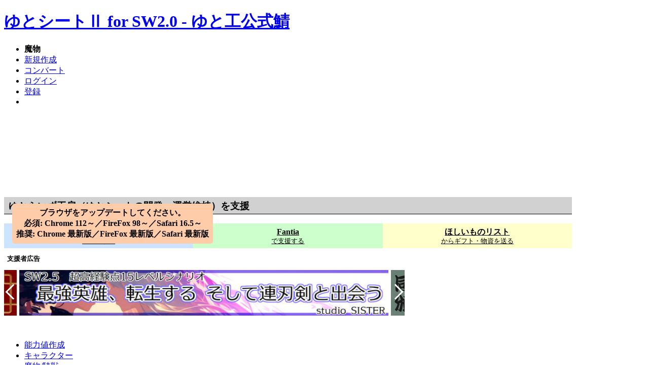

--- FILE ---
content_type: text/html
request_url: https://yutorize.2-d.jp/ytsheet/sw2.0/?type=m&taxa=%E7%A5%9E%E6%97%8F
body_size: 62045
content:
<!DOCTYPE html>
<html lang="ja">

<head>
  <meta charset="UTF-8">
  <title>ゆとシートⅡ for SW2.0 - ゆと工公式鯖</title>
  <meta name="viewport" content="width=device-width, initial-scale=1">
  <link rel="stylesheet" media="all" href="../_core/skin/_common/css/base.css?1.27.018">
  <link rel="stylesheet" media="all" href="../_core/skin/_common/css/form.css?1.27.018">
  <link rel="stylesheet" media="all" href="../_core/skin/_common/css/list.css?1.27.018">
  <link rel="stylesheet" media="all" href="../_core/skin/sw2/css/list.css?1.27.018">
  <link rel="stylesheet" href="https://cdn.jsdelivr.net/npm/@fortawesome/fontawesome-free@5.15.4/css/all.min.css" integrity="sha256-mUZM63G8m73Mcidfrv5E+Y61y7a12O5mW4ezU3bxqW4=" crossorigin="anonymous">
  <meta property="og:title" content="ゆとシートⅡ for SW2.0 - ゆと工公式鯖">
  <meta property="og:type" content="article">
  <meta property="og:url" content="https://yutorize.2-d.jp/ytsheet/sw2.0/?type=m;taxa=%E7%A5%9E%E6%97%8F">
  <meta property="og:site_name" content="ゆとシートⅡ for SW2.0 - ゆと工公式鯖">
  <meta property="og:description" content="分類「神族」">
  <meta name="twitter:card" content="summary">
  <meta name="twitter:site" content="@yutorize">
  <link rel="stylesheet" media="all" href="../_core/skin-add/add.css?2024-06-15">
  <!-- Google tag (gtag.js) -->
  <script async src="https://www.googletagmanager.com/gtag/js?id=G-TH73QPX5RR"></script>
  <script>
    window.dataLayer = window.dataLayer || [];
    function gtag(){dataLayer.push(arguments);}
    gtag('js', new Date());

    gtag('config', 'G-TH73QPX5RR');
    gtag('config', 'UA-7830924-3');
  </script>
  <!-- Google Ads -->
  <script async src="https://pagead2.googlesyndication.com/pagead/js/adsbygoogle.js?client=ca-pub-7952112191707222"
    crossorigin="anonymous"></script>
  <link rel="stylesheet" href="https://cdn.jsdelivr.net/npm/swiper@11/swiper-bundle.min.css" />
  <script src="https://cdn.jsdelivr.net/npm/swiper@11/swiper-bundle.min.js"></script>
  <script src="../_core/skin-add/yakiniku.cgi"></script>
  <script>
    document.addEventListener('DOMContentLoaded', function() {
      let obj = document.createElement('aside');
      obj.classList.add('main-banner-top');
      obj.innerHTML = `
        <h3>ゆとらいず工房（ゆとシートの開発・運営維持）を支援</h3>
        <a style="background:#07f3;" href="https://yutorize.fanbox.cc/"><span><b>pixivFANBOX</b><br>で支援する</span></a>
        <a style="background:#0f03;" href="https://fantia.jp/yutorize" ><span><b>Fantia</b><br>で支援する</span></a>
        <a style="background:#ff03;" href="https://amzn.to/2Q21tVZ"    ><span><b>ほしいものリスト</b><br>からギフト・物資を送る</span></a>
      `;
      document.querySelector('main').prepend(obj);

      // 広告
      let yakiniku = document.createElement('aside');
      yakiniku.classList.add('main-yakiniku-area');
      yakiniku.innerHTML = `
        <h3>支援者広告</h3>
        <!-- Slider main container -->
        <div class="swiper">
          <!-- Additional required wrapper -->
          <div class="swiper-wrapper" id="yakiniku-banner-area">
          </div>
        
          <!-- If we need navigation buttons -->
          <div class="swiper-button-prev"></div>
          <div class="swiper-button-next"></div>
        </div>
          <!-- If we need pagination -->
          <div class="swiper-pagination"></div>
      `;
      document.querySelector('main :first-child').after(yakiniku);

      for(const data of yakinikuList){
        const slide = document.createElement('div');
        slide.classList.add('swiper-slide');
        if(data.delay){ slide.dataset.swiperAutoplay = data.delay; }
        slide.innerHTML = `<a href="${data.url}" alt="${data.name}" target="_blank"><img src="${data.img}"></a>`;
        document.getElementById('yakiniku-banner-area').append(slide);
      }
      const mySwiper = new Swiper('.swiper', {
        loop: false,
        followFinger: true,
        slidesPerView: 'auto',
        spaceBetween: 5,
        autoplay: {
          delay: 4000,
          pauseOnMouseEnter: true,
          disableOnInteraction: true,
          waitForTransition: false,
        },
        pagination: {
          el: '.swiper-pagination',
          clickable: true,
        },
        navigation: {
          nextEl: '.swiper-button-next',
          prevEl: '.swiper-button-prev',
        },
      });
      
      // let attention = document.createElement('aside');
      // attention.classList.add('main-attention');
      // attention.innerHTML = `
      //   メンテナンス予告：2025/07/14（月）深夜26:00頃 ～ 終了未定
      // `;
      // document.querySelector('main').prepend(attention);
    });
  </script>
  <style>
    @media screen and (width <= 735px){
      .wide-only {
        display:none !important;
      }
    }
    main aside.main-banner-top {
      display: grid;
      grid-template-columns: 1fr 1fr 1fr;
      grid-template-rows: max-content auto;
      margin-top: 2em;
    }
    main aside.main-banner-top h3 {
      grid-column: span 3;
      padding: .5em .5em .3em;
      line-height: 1;
      background-color: #7775;
      border-bottom-width: 1px;
      border-bottom-style: solid;
    }
    main aside.main-banner-top a {
      display: grid;
      place-items: center;
      text-align: center;
      padding: .5em;
      font-size: 0.8em;
      line-height: 1.3;
      color: inherit !important;
    }
    main aside.main-banner-top a:hover {
      background: #fff5 !important;
    }
    main aside.main-banner-top a b {
      font-size: 1.25em;
    }
    @media screen and (max-width:735px){
      main aside.main-banner-top {
        margin-top: 5em;
      }
      main aside.main-banner-top a {
        font-size: 1em;
      }
      main aside.main-banner-top a b {
        font-size: 1.4em;
      }
    }
    #update-history dt { grid-column: 1; }
    #update-history dd { grid-column: 2; }

    .main-yakiniku-area {
      width: min(calc(728px + 60px + 2px), 100%);
      max-width: none;
    }
    .main-yakiniku-area h3 {
      font-size: .8em;
      padding-left: .5em;
    }
    .main-yakiniku-area  .swiper {
      padding: 0 30px;
    }
    .main-yakiniku-area  .swiper-wrapper {
      aspect-ratio: 728 / 90;
    }
    .main-yakiniku-area  .swiper-wrapper .swiper-slide {
      width: min(728px, 100%);
      overflow: hidden;
      display: grid;
      place-items: center center;
    }
    .main-yakiniku-area  .swiper-wrapper .swiper-slide img {
      max-width: 100%;
    }
    .main-yakiniku-area .swiper-pagination {
      position: static;
      padding: 5px 0;
    }
    .main-yakiniku-area .swiper-pagination .swiper-pagination-bullet {
      background-color: var(--text-color);
      opacity: 0.3;
    }
    .main-yakiniku-area .swiper-pagination .swiper-pagination-bullet-active {
      opacity: 1;
    }
    .swiper-button-prev, .swiper-button-next {
      display: grid;
      place-content: center;
      width: 30px;
      height: 30px;
      top: 50px;
      cursor: pointer;
    }
    .swiper-button-prev {
      left: 0px;
    }
    .swiper-button-next {
      right: 0px;
    }
    .swiper-button-prev::before, .swiper-button-next::before {
      position: absolute;
      inset: 0;
      content: "";
      border-radius: 50%;
      background: #0005;
    }
    .swiper-button-prev::after, .swiper-button-next::after {
      width: 1.2rem;
      height: 1.2rem;
      content: "";
      border-color: #fff;
      border-style: solid;
      border-width: 3px 3px 0 0;
    }
    .swiper-button-prev::after {
      margin-left: 0.4rem;
      -webkit-transform: rotate(-135deg);
              transform: rotate(-135deg);
    }
    .swiper-button-next::after {
      margin-right: 0.4rem;
      -webkit-transform: rotate(45deg);
              transform: rotate(45deg);
    }
    .swiper-button-disabled {
      pointer-events: none;
      opacity: 0 !important;
    }
    @media screen and (max-width:735px){
      .main-yakiniku-area {
      }
      .main-yakiniku-area  .swiper {
        padding: 0;
      }
      .swiper-button-prev, .swiper-button-next {
        display: none;
      }
    }
    .main-attention {
      margin: 2.5em 0 -1.5em;
      padding: .5em 0;
      max-width: none;
      border-width: 0;
      border-radius: 0;
      background: #fc5;
      color: #000;
      line-height: 1;
      font-size: 1.2em;
      font-weight: bold;
      text-align:center;
      @media screen and (max-width:735px){
        margin-top: 5.2em;
      }
    }
  </style>
</head>

<body>
  <script src="../_core/skin/_common/js/common.js?1.27.018"></script>
  <header>
    <h1><a href="./">ゆとシートⅡ for SW2.0 - ゆと工公式鯖</a></h1>
    <nav>      <ul>
        <li class="head"><b>魔物</b>
        <li><a href="./?mode=blanksheet&type=m">新規作成</a>
        <li class="small "><a href="./?mode=convertform">コンバート</a>
        
          
          <li class="small"><a href="./?mode=login">ログイン</a>
          <li class="small"><a href="./?mode=register">登録</a>
          
        
        <li class="very-small"><a onclick="nightModeChange()" class="nightmode-icon" title="ナイトモード"></a>
      </ul></nav>
    
  </header>
  
  <main>
    
    <nav>
      <ul>
        <li class=""><a href="./?mode=making">能力値作成</a></li>
        <li class=""><a href="./?">キャラクター</a></li>
        <li class="current"><a href="./?type=m">魔物/騎獣</a></li>
        <li class=""><a href="./?type=i">アイテム</a></li>
        <li class=""><a href="./?type=a">魔法/神格/流派</a></li>
      </ul>
    </nav>
    

    
        <article>
      <h1>
        魔物データ一覧
        <small>
        ：分類「神族」
        
        
        
        
        
        
        
        
        
        
        </small>
      </h1>
      <form method="get" action="./" name="search" id="form-search">
        <h3 onclick="formSwitch()">検索フォーム▼</h3>
        <input type="hidden" name="type" value="m">
        <p id="form-search-area" style="display:none">
          名前　：<input type="text" name="name" value=""><br>
          タグ　：<input type="text" name="tag" value=""><br>
          分類　：<select name="taxa"><option value="all">すべて<option >蛮族<option >動物<option >植物<option >アンデッド<option >魔法生物<option >幻獣<option >妖精<option >魔神<option >人族<option selected>神族<option >フォールン<option >その他<option >未分類</select> <input type="checkbox" name="mount" value="1"  >騎獣<br>
          レベル：<input type="number" name="lv-min" value="" style="width:5em;"> ～ <input type="number" name="lv-max" value="" style="width:5em;"><br>
          部位数：<input type="number" name="parts-min" value="" style="width:5em;"> ～ <input type="number" name="parts-max" value="" style="width:5em;"><br>
          知能　：<input type="text" name="intellect" value=""><br>
          知覚　：<input type="text" name="perception" value=""><br>
          反応　：<input type="text" name="disposition" value=""><br>
          生息地：<input type="text" name="habitat" value=""><br>
          弱点　：<input type="text" name="weakness" value=""><br>
          <br>
          <input type="submit" value="検索">
        </p>
      </form>
      <script src="../_core/skin/_common/js/list.js" defer></script>
      
      <section class="list monster">
        <h2>神族 <small></small> <small>(63)</small></h2>
        
        
        <table >
          <thead>
            <tr>
              <th class="name"><span>名称</span>
              <th class="author"><a href="./?type=m&taxa=%e7%a5%9e%e6%97%8f&sort=author">製作者</a>
              <th class="taxa"><span>分類</span>
              <th class="level"><a href="./?type=m&taxa=%e7%a5%9e%e6%97%8f&sort=lv"><span class="small">レベル</span></a>
              <th class="parts"><a href="./?type=m&taxa=%e7%a5%9e%e6%97%8f&sort=parts"><span class="small">部位数</span></a>
              
                <th class="disposition"><span>反応</span>
                <th class="habitat"><span>生息地</span>
              
              <th class="date"><a href="./?type=m&taxa=%e7%a5%9e%e6%97%8f&sort=date">更新日時</a>
          </thead>
          <tr>
            <td class="name"><a href="./?id=5X0KkJ">悪夢の破壊兵器王 オムド・レクス</a>
            <td class="author">ヒラーズフリート
            <td class="taxa">神族
            <td class="level">17
            <td class="parts">1
            
              <td class="disposition">敵対的
              <td class="habitat">悪夢の城
            
            <td class="tags"><a href="./?type=m&tag=%e5%a4%a2%e7%95%8c0">夢界0</a><a href="./?type=m&tag=%e3%83%a9%e3%82%b9%e3%83%9c%e3%82%b9">ラスボス</a></td>
            <td class="date"><div><span>2025-</span><span>10-13</span> <span>16:21</span></div>
          <tr>
            <td class="name"><a href="./?id=7btzhV">悪夢の歯車王 オムド・ロレス</a>
            <td class="author">ヒラーズフリート
            <td class="taxa">神族
            <td class="level">16
            <td class="parts">1
            
              <td class="disposition">敵対的
              <td class="habitat">悪夢の城
            
            <td class="tags"><a href="./?type=m&tag=%e5%a4%a2%e7%95%8c0">夢界0</a><a href="./?type=m&tag=%e3%83%a9%e3%82%b9%e3%83%9c%e3%82%b9">ラスボス</a></td>
            <td class="date"><div><span>2025-</span><span>10-07</span> <span>00:34</span></div>
          <tr>
            <td class="name"><a href="./?id=vDEeGG">聖戦の神動像</a>
            <td class="author">タカオ
            <td class="taxa">神族
            <td class="level">45
            <td class="parts">1
            
              <td class="disposition">敵対的
              <td class="habitat">さまざま
            
            <td class="tags"></td>
            <td class="date"><div><span>2025-</span><span>09-07</span> <span>15:00</span></div>
          <tr>
            <td class="name"><a href="./?id=dEYUl8">盾の‘脳’天使</a>
            <td class="author">タカオ
            <td class="taxa">神族
            <td class="level">50
            <td class="parts">1
            
              <td class="disposition">敵対的
              <td class="habitat">ゼロ地点
            
            <td class="tags"></td>
            <td class="date"><div><span>2025-</span><span>08-25</span> <span>00:19</span></div>
          <tr>
            <td class="name"><a href="./?id=xzUUEa">シャドウ・ゴーレム‘死滅の樹影’</a>
            <td class="author">タカオ
            <td class="taxa">神族
            <td class="level">50
            <td class="parts">1
            
              <td class="disposition">敵対的
              <td class="habitat">なし
            
            <td class="tags"></td>
            <td class="date"><div><span>2025-</span><span>06-15</span> <span>18:02</span></div>
          <tr>
            <td class="name"><a href="./?id=NHuFAJ">岩の使徒：レジロック</a>
            <td class="author">ヒラーズフリート
            <td class="taxa">神族
            <td class="level">15
            <td class="parts">1
            
              <td class="disposition">中立
              <td class="habitat">夢界（原夢の塔）
            
            <td class="tags"><a href="./?type=m&tag=%e3%83%9c%e3%82%b9%e3%83%a2%e3%83%b3%e3%82%b9%e3%82%bf%e3%83%bc">ボスモンスター</a></td>
            <td class="date"><div><span>2025-</span><span>05-27</span> <span>09:12</span></div>
          <tr>
            <td class="name"><a href="./?id=rj3vKu">氷の使徒：レジアイス</a>
            <td class="author">ヒラーズフリート
            <td class="taxa">神族
            <td class="level">15
            <td class="parts">1
            
              <td class="disposition">中立
              <td class="habitat">夢界（原夢の塔）
            
            <td class="tags"><a href="./?type=m&tag=%e3%83%9c%e3%82%b9%e3%83%a2%e3%83%b3%e3%82%b9%e3%82%bf%e3%83%bc">ボスモンスター</a></td>
            <td class="date"><div><span>2025-</span><span>05-01</span> <span>15:38</span></div>
          <tr>
            <td class="name"><a href="./?id=kB3Gew">鋼の使徒：レジスチル</a>
            <td class="author">ヒラーズフリート
            <td class="taxa">神族
            <td class="level">15
            <td class="parts">1
            
              <td class="disposition">中立
              <td class="habitat">夢界（原夢の塔）
            
            <td class="tags"><a href="./?type=m&tag=%e3%83%9c%e3%82%b9%e3%83%a2%e3%83%b3%e3%82%b9%e3%82%bf%e3%83%bc">ボスモンスター</a></td>
            <td class="date"><div><span>2025-</span><span>04-23</span> <span>09:05</span></div>
          <tr>
            <td class="name"><a href="./?id=Pyie45">無力の檻</a>
            <td class="author">山火事
            <td class="taxa">神族
            <td class="level">17
            <td class="parts">1
            
              <td class="disposition">敵対的
              <td class="habitat">不明
            
            <td class="tags"></td>
            <td class="date"><div><span>2025-</span><span>03-31</span> <span>20:42</span></div>
          <tr>
            <td class="name"><a href="./?id=3g3u00">盾の熾天使</a>
            <td class="author">タカオ
            <td class="taxa">神族
            <td class="level">40
            <td class="parts">1
            
              <td class="disposition">敵対的
              <td class="habitat">ゼロ地点
            
            <td class="tags"></td>
            <td class="date"><div><span>2025-</span><span>03-23</span> <span>18:58</span></div>
          <tr>
            <td class="name"><a href="./?id=JNvLLA">双刃の熾天使</a>
            <td class="author">タカオ
            <td class="taxa">神族
            <td class="level">40
            <td class="parts">1
            
              <td class="disposition">敵対的
              <td class="habitat">ゼロ地点
            
            <td class="tags"></td>
            <td class="date"><div><span>2025-</span><span>03-23</span> <span>18:55</span></div>
          <tr>
            <td class="name"><a href="./?id=6CeKDm">エントリオンゴッドウォーリア</a>
            <td class="author">蒼
            <td class="taxa">神族
            <td class="level">21
            <td class="parts">1
            
              <td class="disposition">命令による
              <td class="habitat">不明
            
            <td class="tags"></td>
            <td class="date"><div><span>2025-</span><span>01-30</span> <span>21:04</span></div>
          <tr>
            <td class="name"><a href="./?id=WvC9ZH">デカトリアゴッドウォーリア</a>
            <td class="author">蒼
            <td class="taxa">神族
            <td class="level">18
            <td class="parts">1
            
              <td class="disposition">命令による
              <td class="habitat">不明
            
            <td class="tags"><a href="./?type=m&tag=%e5%bd%b7%e5%be%a8%e3%81%ae%e5%a1%94">彷徨の塔</a></td>
            <td class="date"><div><span>2025-</span><span>01-30</span> <span>20:55</span></div>
          <tr>
            <td class="name"><a href="./?id=vd4nT7">絶望の破壊神(半覚醒体)</a>
            <td class="author">蒼
            <td class="taxa">神族
            <td class="level">
            <td class="parts">1
            
              <td class="disposition">敵対的
              <td class="habitat">不明
            
            <td class="tags"><a href="./?type=m&tag=%e5%bd%b7%e5%be%a8%e3%81%ae%e5%a1%94">彷徨の塔</a></td>
            <td class="date"><div><span>2025-</span><span>01-21</span> <span>21:00</span></div>
          <tr>
            <td class="name"><a href="./?id=mG8L94">遊星の天使</a>
            <td class="author">タカオ
            <td class="taxa">神族
            <td class="level">40
            <td class="parts">1
            
              <td class="disposition">敵対的
              <td class="habitat">終焉の地
            
            <td class="tags"></td>
            <td class="date"><div><span>2024-</span><span>12-15</span> <span>17:48</span></div>
          <tr>
            <td class="name"><a href="./?id=aICZMD">斧の天使</a>
            <td class="author">タカオ
            <td class="taxa">神族
            <td class="level">38
            <td class="parts">1
            
              <td class="disposition">敵対的
              <td class="habitat">終焉の地
            
            <td class="tags"></td>
            <td class="date"><div><span>2024-</span><span>12-13</span> <span>23:53</span></div>
          <tr>
            <td class="name"><a href="./?id=gYhEhF">ラピスラズリ·A·ブルースター</a>
            <td class="author">
            <td class="taxa">神族
            <td class="level">20
            <td class="parts">1
            
              <td class="disposition">友好的
              <td class="habitat">
            
            <td class="tags"></td>
            <td class="date"><div><span>2024-</span><span>12-12</span> <span>12:10</span></div>
          <tr>
            <td class="name"><a href="./?id=l0lO1x">双刃の天使</a>
            <td class="author">タカオ
            <td class="taxa">神族
            <td class="level">39
            <td class="parts">1
            
              <td class="disposition">敵対的
              <td class="habitat">ゼロ地点
            
            <td class="tags"></td>
            <td class="date"><div><span>2024-</span><span>12-10</span> <span>07:26</span></div>
          <tr>
            <td class="name"><a href="./?id=GGoJnv">勤勉の神動像</a>
            <td class="author">タカオ
            <td class="taxa">神族
            <td class="level">30
            <td class="parts">1
            
              <td class="disposition">敵対的
              <td class="habitat">さまざま
            
            <td class="tags"></td>
            <td class="date"><div><span>2024-</span><span>11-17</span> <span>15:51</span></div>
          <tr>
            <td class="name"><a href="./?id=0B2Tr0">片翼の使徒</a>
            <td class="author">タカオ
            <td class="taxa">神族
            <td class="level">22
            <td class="parts">1
            
              <td class="disposition">敵対的
              <td class="habitat">ゼロ地点
            
            <td class="tags"></td>
            <td class="date"><div><span>2024-</span><span>11-10</span> <span>17:07</span></div>
          <tr>
            <td class="name"><a href="./?id=31Nqis">双刃の使徒</a>
            <td class="author">タカオ
            <td class="taxa">神族
            <td class="level">23
            <td class="parts">1
            
              <td class="disposition">敵対的
              <td class="habitat">ゼロ地点
            
            <td class="tags"></td>
            <td class="date"><div><span>2024-</span><span>11-10</span> <span>12:31</span></div>
          <tr>
            <td class="name"><a href="./?id=v8HmHg">W.T</a>
            <td class="author">夜刀ユノ
            <td class="taxa">神族
            <td class="level">14
            <td class="parts">1
            
              <td class="disposition">？？
              <td class="habitat">山岳帯
            
            <td class="tags"></td>
            <td class="date"><div><span>2024-</span><span>10-22</span> <span>03:07</span></div>
          <tr>
            <td class="name"><a href="./?id=xMG49H">アッセナブラ・コロコロル‘死の魔法剣士’</a>
            <td class="author">タカオ
            <td class="taxa">神族
            <td class="level">29
            <td class="parts">1
            
              <td class="disposition">敵対的
              <td class="habitat">さまざま
            
            <td class="tags"></td>
            <td class="date"><div><span>2024-</span><span>09-08</span> <span>17:47</span></div>
          <tr>
            <td class="name"><a href="./?id=TMtk2I">遊星の使徒</a>
            <td class="author">タカオ
            <td class="taxa">神族
            <td class="level">26
            <td class="parts">1
            
              <td class="disposition">敵対的
              <td class="habitat">終焉の地
            
            <td class="tags"></td>
            <td class="date"><div><span>2024-</span><span>09-01</span> <span>15:13</span></div>
          <tr>
            <td class="name"><a href="./?id=RZQQok">アストレイド・セレスティアル</a>
            <td class="author">13minato
            <td class="taxa">神族
            <td class="level">28
            <td class="parts">1
            
              <td class="disposition">敵対的
              <td class="habitat">不明
            
            <td class="tags"></td>
            <td class="date"><div><span>2024-</span><span>08-31</span> <span>12:06</span></div>
          <tr>
            <td class="name"><a href="./?id=edXRze">アストレイド・トランパー</a>
            <td class="author">13minato
            <td class="taxa">神族
            <td class="level">25
            <td class="parts">3
            
              <td class="disposition">敵対的
              <td class="habitat">さまざま
            
            <td class="tags"></td>
            <td class="date"><div><span>2024-</span><span>08-31</span> <span>11:08</span></div>
          <tr>
            <td class="name"><a href="./?id=HWv4wU">量産型BEASTⅡ</a>
            <td class="author">タカオ
            <td class="taxa">神族
            <td class="level">24
            <td class="parts">10
            
              <td class="disposition">敵対的
              <td class="habitat">終焉の地
            
            <td class="tags"></td>
            <td class="date"><div><span>2024-</span><span>08-25</span> <span>16:43</span></div>
          <tr>
            <td class="name"><a href="./?id=4Tsit7">アストレイド・ゼロス‘改Ⅱ’</a>
            <td class="author">タカオ
            <td class="taxa">神族
            <td class="level">24
            <td class="parts">1
            
              <td class="disposition">敵対的
              <td class="habitat">さまざま
            
            <td class="tags"></td>
            <td class="date"><div><span>2024-</span><span>08-25</span> <span>16:38</span></div>
          <tr>
            <td class="name"><a href="./?id=nUAHxm">量産型BEAST</a>
            <td class="author">タカオ
            <td class="taxa">神族
            <td class="level">20
            <td class="parts">10
            
              <td class="disposition">敵対的
              <td class="habitat">終焉の地
            
            <td class="tags"></td>
            <td class="date"><div><span>2024-</span><span>08-25</span> <span>16:27</span></div>
          <tr>
            <td class="name"><a href="./?id=eKXMio">盾の使徒</a>
            <td class="author">タカオ
            <td class="taxa">神族
            <td class="level">21
            <td class="parts">1
            
              <td class="disposition">敵対的
              <td class="habitat">ゼロ地点
            
            <td class="tags"></td>
            <td class="date"><div><span>2024-</span><span>07-15</span> <span>12:50</span></div>
          <tr>
            <td class="name"><a href="./?id=SjOAUQ">盾の天使</a>
            <td class="author">タカオ
            <td class="taxa">神族
            <td class="level">16
            <td class="parts">1
            
              <td class="disposition">敵対的
              <td class="habitat">ゼロ地点
            
            <td class="tags"></td>
            <td class="date"><div><span>2024-</span><span>07-09</span> <span>20:45</span></div>
          <tr>
            <td class="name"><a href="./?id=jITwI6">斧の使徒</a>
            <td class="author">タカオ
            <td class="taxa">神族
            <td class="level">25
            <td class="parts">1
            
              <td class="disposition">敵対的
              <td class="habitat">終焉の地
            
            <td class="tags"></td>
            <td class="date"><div><span>2024-</span><span>07-01</span> <span>23:49</span></div>
          <tr>
            <td class="name"><a href="./?id=JfRlFj">呪怨の彫像</a>
            <td class="author">タカオ
            <td class="taxa">神族
            <td class="level">20
            <td class="parts">1
            
              <td class="disposition">敵対的
              <td class="habitat">さまざま
            
            <td class="tags"></td>
            <td class="date"><div><span>2024-</span><span>06-30</span> <span>16:13</span></div>
          <tr>
            <td class="name"><a href="./?id=gz7i2v">憤怒の神像</a>
            <td class="author">タカオ
            <td class="taxa">神族
            <td class="level">22
            <td class="parts">1
            
              <td class="disposition">敵対的
              <td class="habitat">さまざま
            
            <td class="tags"></td>
            <td class="date"><div><span>2024-</span><span>06-30</span> <span>16:12</span></div>
          <tr>
            <td class="name"><a href="./?id=mnrMuW">自称‘唯一神’オラルタ</a>
            <td class="author">タカオ
            <td class="taxa">神族
            <td class="level">32
            <td class="parts">5
            
              <td class="disposition">中立
              <td class="habitat">不明
            
            <td class="tags"></td>
            <td class="date"><div><span>2024-</span><span>06-09</span> <span>15:24</span></div>
          <tr>
            <td class="name"><a href="./?id=uHsQNa">アストレイド・ゼロス</a>
            <td class="author">タカオ
            <td class="taxa">神族
            <td class="level">21
            <td class="parts">1
            
              <td class="disposition">敵対的
              <td class="habitat">さまざま
            
            <td class="tags"></td>
            <td class="date"><div><span>2024-</span><span>05-12</span> <span>14:51</span></div>
          <tr>
            <td class="name"><a href="./?id=gaYBCx">槍の天使</a>
            <td class="author">タカオ
            <td class="taxa">神族
            <td class="level">16
            <td class="parts">1
            
              <td class="disposition">敵対的
              <td class="habitat">ゼロ地点
            
            <td class="tags"></td>
            <td class="date"><div><span>2024-</span><span>05-05</span> <span>15:56</span></div>
          <tr>
            <td class="name"><a href="./?id=CBfrxG">&quot;古の魔法王&quot;アリスト・ルーカイザー・フェンディル</a>
            <td class="author">べて
            <td class="taxa">神族
            <td class="level">35
            <td class="parts">2
            
              <td class="disposition">中立
              <td class="habitat">不明
            
            <td class="tags"><a href="./?type=m&tag=%e5%9c%b0%e7%8d%84%e3%81%ae%e7%81%bd%e5%8e%84%e3%81%a8%e5%8b%87%e8%80%85%e3%81%ae%e9%8d%b5">地獄の災厄と勇者の鍵</a></td>
            <td class="date"><div><span>2024-</span><span>03-17</span> <span>09:40</span></div>
          <tr>
            <td class="name"><a href="./?id=7hmvzh">ブランシュ</a>
            <td class="author">結月
            <td class="taxa">神族
            <td class="level">75
            <td class="parts">1
            
              <td class="disposition">友好的
              <td class="habitat">あらゆる場所
            
            <td class="tags"></td>
            <td class="date"><div><span>2024-</span><span>01-17</span> <span>20:11</span></div>
          <tr>
            <td class="name"><a href="./?id=W21uiY">獣神の残骸</a>
            <td class="author">Tukihareito
            <td class="taxa">神族
            <td class="level">20
            <td class="parts">1
            
              <td class="disposition">敵対的
              <td class="habitat">不明
            
            <td class="tags"></td>
            <td class="date"><div><span>2024-</span><span>01-16</span> <span>13:06</span></div>
          <tr>
            <td class="name"><a href="./?id=fJGy1Y">チェルノボグ</a>
            <td class="author">Dhis
            <td class="taxa">神族
            <td class="level">14
            <td class="parts">2
            
              <td class="disposition">命令による
              <td class="habitat">不明
            
            <td class="tags"></td>
            <td class="date"><div><span>2023-</span><span>10-05</span> <span>22:33</span></div>
          <tr>
            <td class="name"><a href="./?id=idLbvF">雷の残骸</a>
            <td class="author">Tukihareito
            <td class="taxa">神族
            <td class="level">15
            <td class="parts">1
            
              <td class="disposition">敵対的
              <td class="habitat">不明
            
            <td class="tags"></td>
            <td class="date"><div><span>2023-</span><span>10-03</span> <span>17:04</span></div>
          <tr>
            <td class="name"><a href="./?id=6vXoke">斬の残骸</a>
            <td class="author">Tukihareito
            <td class="taxa">神族
            <td class="level">15
            <td class="parts">1
            
              <td class="disposition">敵対的
              <td class="habitat">不明
            
            <td class="tags"></td>
            <td class="date"><div><span>2023-</span><span>10-03</span> <span>13:45</span></div>
          <tr>
            <td class="name"><a href="./?id=fub5T2">衝の残骸</a>
            <td class="author">Tukihareito
            <td class="taxa">神族
            <td class="level">15
            <td class="parts">1
            
              <td class="disposition">敵対的
              <td class="habitat">不明
            
            <td class="tags"></td>
            <td class="date"><div><span>2023-</span><span>10-03</span> <span>13:44</span></div>
          <tr>
            <td class="name"><a href="./?id=3Itf43">純の残骸</a>
            <td class="author">Tukihareito
            <td class="taxa">神族
            <td class="level">15
            <td class="parts">1
            
              <td class="disposition">敵対的
              <td class="habitat">不明
            
            <td class="tags"></td>
            <td class="date"><div><span>2023-</span><span>10-03</span> <span>13:43</span></div>
          <tr>
            <td class="name"><a href="./?id=XYVK9X">呪の残骸</a>
            <td class="author">Tukihareito
            <td class="taxa">神族
            <td class="level">15
            <td class="parts">1
            
              <td class="disposition">敵対的
              <td class="habitat">不明
            
            <td class="tags"></td>
            <td class="date"><div><span>2023-</span><span>10-03</span> <span>13:42</span></div>
          <tr>
            <td class="name"><a href="./?id=zsUne6">風の残骸</a>
            <td class="author">Tukihareito
            <td class="taxa">神族
            <td class="level">15
            <td class="parts">1
            
              <td class="disposition">敵対的
              <td class="habitat">不明
            
            <td class="tags"></td>
            <td class="date"><div><span>2023-</span><span>10-03</span> <span>13:39</span></div>
          <tr>
            <td class="name"><a href="./?id=juYq2U">氷の残骸</a>
            <td class="author">Tukihareito
            <td class="taxa">神族
            <td class="level">15
            <td class="parts">1
            
              <td class="disposition">敵対的
              <td class="habitat">不明
            
            <td class="tags"></td>
            <td class="date"><div><span>2023-</span><span>10-03</span> <span>13:39</span></div>
          <tr>
            <td class="name"><a href="./?id=TlFl8I">土の残骸</a>
            <td class="author">Tukihareito
            <td class="taxa">神族
            <td class="level">15
            <td class="parts">1
            
              <td class="disposition">敵対的
              <td class="habitat">不明
            
            <td class="tags"></td>
            <td class="date"><div><span>2023-</span><span>10-03</span> <span>13:38</span></div>
          <tr>
            <td class="name"><a href="./?id=cRlntl">炎の残骸</a>
            <td class="author">Tukihareito
            <td class="taxa">神族
            <td class="level">15
            <td class="parts">1
            
              <td class="disposition">敵対的
              <td class="habitat">不明
            
            <td class="tags"></td>
            <td class="date"><div><span>2023-</span><span>10-03</span> <span>13:37</span></div>
          <tr>
            <td class="name"><a href="./?id=Iv3a9q">チェルノボグ</a>
            <td class="author">Dhis
            <td class="taxa">神族
            <td class="level">14
            <td class="parts">2
            
              <td class="disposition">命令による
              <td class="habitat">不明
            
            <td class="tags"></td>
            <td class="date"><div><span>2023-</span><span>09-28</span> <span>22:37</span></div>
          <tr>
            <td class="name"><a href="./?id=Jm82le">クスの隠密分体</a>
            <td class="author">たけうち
            <td class="taxa">神族
            <td class="level">24
            <td class="parts">2
            
              <td class="disposition">中立
              <td class="habitat">不明
            
            <td class="tags"></td>
            <td class="date"><div><span>2023-</span><span>09-06</span> <span>09:48</span></div>
          <tr>
            <td class="name"><a href="./?id=tRIlK3">小カルディア</a>
            <td class="author">たけうち
            <td class="taxa">神族
            <td class="level">25
            <td class="parts">3
            
              <td class="disposition">命令による
              <td class="habitat">不明
            
            <td class="tags"></td>
            <td class="date"><div><span>2023-</span><span>09-06</span> <span>09:47</span></div>
          <tr>
            <td class="name"><a href="./?id=g55edF">奈落の悪魔</a>
            <td class="author">eac
            <td class="taxa">神族
            <td class="level">16
            <td class="parts">2
            
              <td class="disposition">敵対的
              <td class="habitat">
            
            <td class="tags"></td>
            <td class="date"><div><span>2023-</span><span>06-04</span> <span>12:16</span></div>
          <tr>
            <td class="name"><a href="./?id=nmh9Xw">ギリアム</a>
            <td class="author">Dhis
            <td class="taxa">神族
            <td class="level">15
            <td class="parts">4
            
              <td class="disposition">敵対的
              <td class="habitat">遺跡
            
            <td class="tags"></td>
            <td class="date"><div><span>2023-</span><span>01-19</span> <span>22:41</span></div>
          <tr>
            <td class="name"><a href="./?id=suUmNb">ギリアム</a>
            <td class="author">Dhis
            <td class="taxa">神族
            <td class="level">14
            <td class="parts">4
            
              <td class="disposition">敵対的
              <td class="habitat">遺跡
            
            <td class="tags"></td>
            <td class="date"><div><span>2022-</span><span>12-16</span> <span>00:13</span></div>
          <tr>
            <td class="name"><a href="./?id=CGrh7F">ユルルングル</a>
            <td class="author">のっぷ
            <td class="taxa">神族
            <td class="level">42
            <td class="parts">4
            
              <td class="disposition">腹具合による
              <td class="habitat">
            
            <td class="tags"></td>
            <td class="date"><div><span>2022-</span><span>08-19</span> <span>01:37</span></div>
          <tr>
            <td class="name"><a href="./?id=s4zkww">エクスデス</a>
            <td class="author">マフレム
            <td class="taxa">神族
            <td class="level">24
            <td class="parts">1
            
              <td class="disposition">超敵対的
              <td class="habitat">時空の狭間
            
            <td class="tags"></td>
            <td class="date"><div><span>2022-</span><span>02-02</span> <span>21:57</span></div>
          <tr>
            <td class="name"><a href="./?id=X4MCZA">ティア</a>
            <td class="author">サリュート
            <td class="taxa">神族
            <td class="level">32
            <td class="parts">1
            
              <td class="disposition">友好的
              <td class="habitat">星空の下
            
            <td class="tags"><a href="./?type=m&tag=%e6%98%9f%e7%a9%ba%e3%81%a8%e9%a1%98%e3%81%84%e3%81%ae%e7%a5%9e">星空と願いの神</a></td>
            <td class="date"><div><span>2022-</span><span>01-29</span> <span>16:59</span></div>
          <tr>
            <td class="name"><a href="./?id=IXDyFb">煙纏う化身</a>
            <td class="author">サリュート
            <td class="taxa">神族
            <td class="level">28
            <td class="parts">1
            
              <td class="disposition">敵対的
              <td class="habitat">不明
            
            <td class="tags"></td>
            <td class="date"><div><span>2022-</span><span>01-08</span> <span>10:49</span></div>
          <tr>
            <td class="name"><a href="./?id=lqzp0d">ティア</a>
            <td class="author">サリュート
            <td class="taxa">神族
            <td class="level">22
            <td class="parts">1
            
              <td class="disposition">友好的
              <td class="habitat">彼の見えるところならどこでもいいよ？
            
            <td class="tags"></td>
            <td class="date"><div><span>2021-</span><span>11-07</span> <span>02:08</span></div>
          <tr>
            <td class="name"><a href="./?id=sSOm1h">,D@;QXL8¥S</a>
            <td class="author">サリュート
            <td class="taxa">神族
            <td class="level">21
            <td class="parts">1
            
              <td class="disposition">友好的？
              <td class="habitat">イベリオン領
            
            <td class="tags"></td>
            <td class="date"><div><span>2021-</span><span>10-22</span> <span>22:22</span></div>
          <tr>
            <td class="name"><a href="./?id=bJrW6i">イグ</a>
            <td class="author">
            <td class="taxa">神族
            <td class="level">21
            <td class="parts">3
            
              <td class="disposition">敵対的
              <td class="habitat">不明
            
            <td class="tags"></td>
            <td class="date"><div><span>2021-</span><span>10-12</span> <span>23:01</span></div>
          
        </table>
        
        
        
      </section>
      
      
    </article>
    <div id="page-top-button"><a href="#"></a></div>

    
    
    
      <!-- 登録 -->
  
  <!-- ログイン -->
  
  <!-- リマインダ -->
  
  <!-- リセット -->
  
  <!-- オプション -->
  
  <!-- コンバート -->
  
    
    <div class="back-button"><a href="./">⏎</a></div>
    <div style="text-align:center;">
  <div>
    <!-- ゆとシート：ボトム -->
    <ins class="adsbygoogle"
      style="display:block"
      data-ad-client="ca-pub-7952112191707222"
      data-ad-slot="3130484583"
      data-ad-format="rectangle"
      data-full-width-responsive="true"></ins>
    <script>
        (adsbygoogle = window.adsbygoogle || []).push({});
    </script>
  </div>
</div>
  </main>
    <aside id="sidebar-left">
    <div class="ads" style="width:150px;margin-left:auto;padding:5px;">
        <!-- ゆとシート：サイド -->
        <ins class="adsbygoogle"
             style="display:block"
             data-ad-client="ca-pub-7952112191707222"
             data-ad-slot="4532105328"
             data-ad-format="auto"
             data-full-width-responsive="true"></ins>
        <script defer>
         (adsbygoogle = window.adsbygoogle || []).push({});
    </script>
    </div>
    <p>
      <a href="https://skima.jp/item/detail?item_id=42660">
        <img src="/img/skima1.jpg" alt="SKIMA 立ち絵製作 ￥8,000～" class="banner">
      </a>
    </p>
    <p>
      <a href="https://tale.booth.pm/" class="fades">
        <img src="/img/booth1.jpg" alt="ゆとらいず工房booth支部" class="banner">
        <img src="/img/booth2.jpg" alt="ゆとらいず工房booth支部" class="banner">
      </a>
    </p>
    <p>
      <a href="https://re.tale.blue/hollow/">
        <img src="https://re.tale.blue/hollow/img/banner140x700.png" alt="ソード・ワールド2.0リプレイ《虚ろの輪音》" class="banner">
      </a>
    </p>
  </aside>
  
  <aside id="sidebar-right">
    <h2>メニュー</h2>
    <dl class="ytsheets">
      <dt>システム変更</dt>
      <dd>
        <ul>
          <li class="sw25"><a href="../sw2.5/">ソードワールド2.5</a>
          <li class="sw20"><a href="../sw2.0/">ソードワールド2.0</a>
          <li class="gs  "><a href="../gs/">ゴブリンスレイヤー</a>
          <li class="dx3 "><a href="../dx3rd/">ダブルクロス3rd</a>
          <li class="ar2e"><a href="../ar2e/">アリアンロッド2E</a>
          <li class="vc  "><a href="../vc/">ヴィジョンコネクト</a>
          <li class="gc  "><a href="../gc/">グランクレスト</a>
          <li class="blp "><a href="../blp/">ブラッドパス</a>
          <li class="kiz "><a href="../kiz/">キズナバレット</a>
          <li class="ms  "><a href="../ms/">マモノスクランブル</a>
        </dull>
      </dd>
    </dl>
    <dl clss="home">
      <dt>ゆとらいず工房</dt>
      <dd>
        <dl>
          <dt><a href="/">HOME</a></dt>
          <dt><a href="/?ytsheet2">ゆとシⅡ:自鯖設置版</a></dt>
          <dt><a href="/?ytsheet2-json">ゆとシⅡ:JSON出力の解説</a></dt>
        </dl>
      </dd>
    </dl>
<!--
    <dl>
      <dt>リンク</dt>
      <dd>
        <dl>
          <dt><a href="http://shunshun94.web.fc2.com/sweet/player.html" target="_blank">そどわに判定てんぷれ～つ２ <small>(しゅんしゅんひよこさん)</small></a></dt>
          <dd>キャラクターシートからデータを取得して、どどんとふやDiscordにダイスロールなどを送信するツール</dd>
        </dl>
        <dl>
          <dt><a href="https://shunshun94.github.io/shared/other/io/github/shunshun94/trpg/udonarium/generateCharacterXml.html" target="_blank">ゆとシート2からユドナリウムの駒を作るツール for SW2.5 <small>(しゅんしゅんひよこさん)</small></a></dt>
          <dd>タイトル通りのツールです。</dd>
        </dl>
      </dd>
    </dl>
-->
    <h2>Amazon</h2>
    <h3>管理人の推し</h3>
    <p class="amazon">
      <span class="grid" style="grid-template-columns: 1fr 1fr">
        <a href="https://amazon.co.jp/o/ASIN/4865541047/yutorize-22/" target="_blank" style="grid-column:span 2">
          <img src="https://images-na.ssl-images-amazon.com/images/P/B01DF0O1N8.jpg">
        </a>
        <a href="https://amazon.co.jp/o/ASIN/4865541373/yutorize-22/" target="_blank">
          <img src="https://images-na.ssl-images-amazon.com/images/P/B01J3CYMKE.jpg">
        </a>
        <a href="https://amazon.co.jp/o/ASIN/4865541764/yutorize-22/" target="_blank">
          <img src="https://images-na.ssl-images-amazon.com/images/P/B01NGZWVPT.jpg">
        </a>
        <a href="https://amazon.co.jp/o/ASIN/4865541772/yutorize-22/" target="_blank">
          <img src="https://images-na.ssl-images-amazon.com/images/P/B01N9L97BE.jpg">
        </a>
        <a href="https://amazon.co.jp/o/ASIN/4865542566/yutorize-22/" target="_blank">
          <img src="https://images-na.ssl-images-amazon.com/images/P/B075GFVTH2.jpg">
        </a>
        <i>最果てのパラディン<br>Ⅰ～Ⅳ</i>
      </span>
    </p>
    <h3>SW2.5関連書籍</h3>
    <p class="amazon">
      <a href="https://amazon.co.jp/o/ASIN/4040762576/yutorize-22/" target="_blank" title="ソード・ワールド2.5 アンブロシオの百迷宮">
        <img src="https://images-na.ssl-images-amazon.com/images/P/4040762576.jpg">
        ▲<b>01/19発売</b>
      </a>
      <a href="https://amazon.co.jp/o/ASIN/4040761987/yutorize-22/" target="_blank" title="ソード・ワールド2.5 タイラントクリプト ‐墳墓と秘文‐">
        <img src="https://images-na.ssl-images-amazon.com/images/P/4040761987.jpg">
        ▲<b>12/19発売</b>
      </a>
      <a href="https://amazon.co.jp/o/ASIN/4040761804/yutorize-22/" target="_blank" title="ソード・ワールド2.5 インフィニットコロッセオ ‐夢幻の魔物たち‐">
        <img src="https://images-na.ssl-images-amazon.com/images/P/4040761804.jpg">
        ▲<b>11/20発売</b>
      </a>
      <a href="https://amazon.co.jp/o/ASIN/4040759001/yutorize-22/" target="_blank" title="ソード・ワールド2.5 ルールブックDX">
        <img src="https://images-na.ssl-images-amazon.com/images/P/4040759001.jpg">
        ▲<b>08/20発売</b>
      </a>
      <a href="https://amazon.co.jp/o/ASIN/4040760204/yutorize-22/" target="_blank" title="ソード・ワールド2.5スタートガイド 盗掘の谷ソラーグ">
        <img src="https://images-na.ssl-images-amazon.com/images/P/4040760204.jpg">
        ▲<b>07/18発売</b>
      </a>

      <a href="https://amazon.co.jp/o/ASIN/4040733711/yutorize-22/" target="_blank" title="ソード・ワールド2.5サプリメント エピックトレジャリー">
        <img src="https://images-na.ssl-images-amazon.com/images/P/4040733711.jpg">
      </a>
      <a href="https://amazon.co.jp/o/ASIN/4040738209/yutorize-22/" target="_blank" title="ソード・ワールド2.5サプリメント モンストラスロア">
        <img src="https://images-na.ssl-images-amazon.com/images/P/4040738209.jpg">
      </a>
      <a href="https://amazon.co.jp/o/ASIN/4040742834/yutorize-22/" target="_blank" title="ソード・ワールド2.5サプリメント メイガスアーツ">
        <img src="https://images-na.ssl-images-amazon.com/images/P/4040742834.jpg">
      </a>
      <a href="https://amazon.co.jp/o/ASIN/4040747003/yutorize-22/" target="_blank" title="ソード・ワールド2.5サプリメント バトルマスタリー">
        <img src="https://images-na.ssl-images-amazon.com/images/P/4040747003.jpg">
      </a>
      <a href="https://amazon.co.jp/o/ASIN/4040750640/yutorize-22/" target="_blank" title="ソード・ワールド2.5サプリメント アーケインレリック ‐種族と秘宝‐">
        <img src="https://images-na.ssl-images-amazon.com/images/P/4040750640.jpg">
      </a>
      <a href="https://amazon.co.jp/o/ASIN/4040751868/yutorize-22/" target="_blank" title="ラクシアライフ ‐街の人たちと一般技能‐">
        <img src="https://images-na.ssl-images-amazon.com/images/P/4040751868.jpg">
      </a>
      <a href="https://amazon.co.jp/o/ASIN/4040755065/yutorize-22/" target="_blank" title="ソード・ワールド2.5サプリメント バルバロスレイジ">
        <img src="https://images-na.ssl-images-amazon.com/images/P/4040755065.jpg">
      </a>
      <a href="https://amazon.co.jp/o/ASIN/4040755367/yutorize-22/" target="_blank" title="ソード・ワールド2.5サプリメント バルバロスサーガ">
        <img src="https://images-na.ssl-images-amazon.com/images/P/4040755367.jpg">
      </a>
      <a href="https://amazon.co.jp/o/ASIN/4040756738/yutorize-22/" target="_blank" title="ソード・ワールド2.5サプリメント アビスブレイカー ‐奈落と魔界‐">
        <img src="https://images-na.ssl-images-amazon.com/images/P/4040756738.jpg">
      </a>

      <a href="https://amazon.co.jp/o/ASIN/404074876X/yutorize-22/" target="_blank" title="ソード・ワールド2.5サプリメント ブルライト博物誌">
        <img src="https://images-na.ssl-images-amazon.com/images/P/404074876X.jpg">
      </a>
      <a href="https://amazon.co.jp/o/ASIN/4040753119/yutorize-22/" target="_blank" title="ソード・ワールド2.5サプリメント ドーデン博物誌">
        <img src="https://images-na.ssl-images-amazon.com/images/P/4040753119.jpg">
      </a>
      <a href="https://amazon.co.jp/o/ASIN/4040752333/yutorize-22/" target="_blank" title="ソード・ワールド2.5サプリメント アルフレイム見聞録">
        <img src="https://images-na.ssl-images-amazon.com/images/P/4040752333.jpg">
      </a>
      <a href="https://amazon.co.jp/o/ASIN/4040758196/yutorize-22/" target="_blank" title="ソード・ワールド2.5サプリメント ウルシラ博物誌">
        <img src="https://images-na.ssl-images-amazon.com/images/P/4040758196.jpg">
      </a>

      <a href="https://amazon.co.jp/o/ASIN/4040741617/yutorize-22/" target="_blank" title="ソード・ワールド2.5サプリメント アウトロープロファイルブック">
        <img src="https://images-na.ssl-images-amazon.com/images/P/4040741617.jpg">
      </a>
      <a href="https://amazon.co.jp/o/ASIN/4040736907/yutorize-22/" target="_blank" title="ソード・ワールド2.5サプリメント キャラクタービルディングブック">
        <img src="https://images-na.ssl-images-amazon.com/images/P/4040736907.jpg">
      </a>
      <a href="https://amazon.co.jp/o/ASIN/4040753844/yutorize-22/" target="_blank" title="ソード・ワールド2.5サプリメント 泡沫世界モノクロマティカ">
        <img src="https://images-na.ssl-images-amazon.com/images/P/4040753844.jpg">
      </a>
      <a href="https://amazon.co.jp/o/ASIN/4040758560/yutorize-22/" target="_blank" title="ソード・ワールド2.5サプリメント 泡沫世界 龍骸剣刃譚">
        <img src="https://images-na.ssl-images-amazon.com/images/P/4040758560.jpg">
      </a>

      <span class="grid" style="grid-template-columns: 1fr 1fr">
        <a href="https://amazon.co.jp/o/ASIN/4040731581/yutorize-22/" target="_blank" title="ソード・ワールド2.5サプリメント ヴァイスシティ">
          <img src="https://images-na.ssl-images-amazon.com/images/P/4040731581.jpg">
        </a>
        <a href="https://amazon.co.jp/o/ASIN/4040737261/yutorize-22/" target="_blank" title="ソード・ワールド2.5サプリメント デモンズライン">
          <img src="https://images-na.ssl-images-amazon.com/images/P/4040737261.jpg">
        </a>
        <a href="https://amazon.co.jp/o/ASIN/4040744721/yutorize-22/" target="_blank" title="ソード・ワールド2.5サプリメント グリフォンロード">
          <img src="https://images-na.ssl-images-amazon.com/images/P/4040744721.jpg">
        </a>
        <a href="https://amazon.co.jp/o/ASIN/4040742125/yutorize-22/" target="_blank" title="ソード・ワールド2.5デュオ・アドベンチャー 煌日の姫と冴月の王子">
          <img src="https://images-na.ssl-images-amazon.com/images/P/4040742125.jpg">
        </a>
        <a href="https://amazon.co.jp/o/ASIN/4040749146/yutorize-22/" target="_blank" title="ソード・ワールド2.5サプリメント エンシェントブルー‐七王群島の夜明け">
          <img src="https://images-na.ssl-images-amazon.com/images/P/4040749146.jpg">
        </a>
        <i>ゲームブック系サプリメント</i>
      </span>

      <span class="grid" style="grid-template-columns: 1fr 1fr">
        <a href="https://amazon.co.jp/o/ASIN/4040728610/yutorize-22/" target="_blank" title="ソード・ワールド2.5スタートガイド 冒険の国グランゼール">
          <img src="https://images-na.ssl-images-amazon.com/images/P/4040728610.jpg">
        </a>
        <a href="https://amazon.co.jp/o/ASIN/4040734750/yutorize-22/" target="_blank" title="ソード・ワールド2.5サプリメント 鉄道の都キングスフォール">
          <img src="https://images-na.ssl-images-amazon.com/images/P/4040734750.jpg">
        </a>
        <a href="https://amazon.co.jp/o/ASIN/4040739647/yutorize-22/" target="_blank" title="ソード・ワールド2.5サプリメント 星座の町サイレックオード">
          <img src="https://images-na.ssl-images-amazon.com/images/P/4040739647.jpg">
        </a>
        <a href="https://amazon.co.jp/o/ASIN/4040743571/yutorize-22/" target="_blank" title="ソード・ワールド2.5サプリメント 魔導の学府ユーシズ">
          <img src="https://images-na.ssl-images-amazon.com/images/P/4040743571.jpg">
        </a>
        <i>町系サプリメント</i>
      </span>

      <span class="grid" style="grid-template-columns: 1fr 1fr 1fr">
        <a href="https://amazon.co.jp/o/ASIN/4040729331/yutorize-22/" target="_blank">
          <img src="https://images-na.ssl-images-amazon.com/images/P/4040729331.jpg">
        </a>
        <a href="https://amazon.co.jp/o/ASIN/4040736214/yutorize-22/" target="_blank">
          <img src="https://images-na.ssl-images-amazon.com/images/P/4040736214.jpg">
        </a>
        <a href="https://amazon.co.jp/o/ASIN/B093NYC8DN/yutorize-22/" target="_blank">
          <img src="https://images-na.ssl-images-amazon.com/images/P/B093NYC8DN.jpg">
        </a>
        <i>短編小説集<br>ショートストーリーズ</i>
      </span>
      
      <span class="grid" style="grid-template-columns: 1fr 1fr">
        <a href="https://amazon.co.jp/o/ASIN/B082S7WW49/yutorize-22/" target="_blank">
          <img src="https://images-na.ssl-images-amazon.com/images/P/B082S7WW49.jpg">
        </a>
        <a href="https://amazon.co.jp/o/ASIN/4040736222/yutorize-22/" target="_blank">
          <img src="https://images-na.ssl-images-amazon.com/images/P/4040736222.jpg">
        </a>
        <i>リプレイ<br>10ガメルの心臓</i>
      </span>
      
      <span class="grid" style="grid-template-columns: 1fr 1fr 1fr">
        <a href="https://amazon.co.jp/o/ASIN/4040728084/yutorize-22/" target="_blank">
          <img src="https://images-na.ssl-images-amazon.com/images/P/4040728084.jpg">
        </a>
        <a href="https://amazon.co.jp/o/ASIN/4040728092/yutorize-22/" target="_blank">
          <img src="https://images-na.ssl-images-amazon.com/images/P/4040728092.jpg">
        </a>
        <a href="https://amazon.co.jp/o/ASIN/4040731883/yutorize-22/" target="_blank">
          <img src="https://images-na.ssl-images-amazon.com/images/P/4040731883.jpg">
        </a>
        <i>リプレイ<br>トレイントラベラーズ!</i>
      </span>
      
      <span class="grid" style="grid-template-columns: 1fr 1fr 1fr">
        <a href="https://amazon.co.jp/o/ASIN/B07FFN5Y1K/yutorize-22/" target="_blank">
          <img src="https://images-na.ssl-images-amazon.com/images/P/B07FFN5Y1K.jpg">
        </a>
        <a href="https://amazon.co.jp/o/ASIN/B07KGPBG62/yutorize-22/" target="_blank">
          <img src="https://images-na.ssl-images-amazon.com/images/P/B07KGPBG62.jpg">
        </a>
        <a href="https://amazon.co.jp/o/ASIN/B07PRPQFLC/yutorize-22/" target="_blank">
          <img src="https://images-na.ssl-images-amazon.com/images/P/B07PRPQFLC.jpg">
        </a>
        <i>リプレイ<br>水の都の夢みる勇者</i>
      </span>

      <span class="grid" style="grid-template-columns: 1fr 1fr 1fr">
        <a href="https://amazon.co.jp/o/ASIN/4040728076/yutorize-22/" target="_blank">
          <img src="https://images-na.ssl-images-amazon.com/images/P/4040728076.jpg">
        </a>
        <a href="https://amazon.co.jp/o/ASIN/4040728114/yutorize-22/" target="_blank">
          <img src="https://images-na.ssl-images-amazon.com/images/P/4040728114.jpg">
        </a>
        <a href="https://amazon.co.jp/o/ASIN/4040728122/yutorize-22/" target="_blank">
          <img src="https://images-na.ssl-images-amazon.com/images/P/4040728122.jpg">
        </a>
        <i>ルールブックⅠ～Ⅲ</i>
      </span>
    </p>
  </aside>
  <!-- add/sidebar.htmlに推奨の記述
  <aside id="sidebar-left">（サイドバー・左／画面幅が広い時のみ）</aside>
  <aside id="sidebar-right">（サイドバー・右／画面幅が広い時のみ）</aside>
  <aside id="sidebar-top">（フリースペース・上／画面幅が狭い時のみ）</aside>
  <aside id="sidebar-bottom">（フリースペース・下／画面幅が狭い時のみ）</aside>
  -->
  
  <footer>
    ©<a href="https://yutorize.2-d.jp">ゆとらいず工房</a>「ゆとシートⅡ」ver.1.27.018
  </footer>
</body>
</html>


--- FILE ---
content_type: text/html; charset=utf-8
request_url: https://www.google.com/recaptcha/api2/aframe
body_size: 264
content:
<!DOCTYPE HTML><html><head><meta http-equiv="content-type" content="text/html; charset=UTF-8"></head><body><script nonce="HlOZl7d7aOIqF9z-oXwZdA">/** Anti-fraud and anti-abuse applications only. See google.com/recaptcha */ try{var clients={'sodar':'https://pagead2.googlesyndication.com/pagead/sodar?'};window.addEventListener("message",function(a){try{if(a.source===window.parent){var b=JSON.parse(a.data);var c=clients[b['id']];if(c){var d=document.createElement('img');d.src=c+b['params']+'&rc='+(localStorage.getItem("rc::a")?sessionStorage.getItem("rc::b"):"");window.document.body.appendChild(d);sessionStorage.setItem("rc::e",parseInt(sessionStorage.getItem("rc::e")||0)+1);localStorage.setItem("rc::h",'1770137013835');}}}catch(b){}});window.parent.postMessage("_grecaptcha_ready", "*");}catch(b){}</script></body></html>

--- FILE ---
content_type: text/css
request_url: https://yutorize.2-d.jp/ytsheet/_core/skin/_common/css/form.css?1.27.018
body_size: 1573
content:
@charset "utf-8";

@layer form {
/* // Form
---------------------------------------------------------------------------------------------------- */
section.form {
  margin: 10%;
  padding: 0.5em;
  border-width: 1px;
  border-style: solid;
  border-radius: 10px;

  & h2 {
    font-size: 2rem;
  }
}
.night section.form {
  background-color: #fff1;
}

.form p {
  position: relative;
  margin: 1em;
  text-align: center;

  & > label > span {
    display: inline-block;
    width: 11em;
    text-align: right;
  }
  & > label >  input + b {
    display: inline-block;
    position: absolute;
    bottom: 2px;
    margin-left: 5px;
    white-space: nowrap;
    overflow: visible;
    font-size: 12px;
  }
  & > input[type="submit"],
  & button {
    width: 5em;
  }

  button {
    font-weight: normal;

    &[disabled] {
      cursor: not-allowed;
      pointer-events: none;
      opacity: 0.5;
    }
  }
}
.form dl {
  margin: 1em;
  line-height: 2;
  > dd {
    padding-left: 1em;
  }
}

#convertform section.form {
  margin: 5% 10%;

  & section+section {
    margin-top: 1em;
    border-top-width: 1px;
    border-top-style: solid;
  }
  & h4 {
    font-size: 110%;
    &:before { content: "●"; }
  }
  & p {
    margin: .5em .5em 1em;
  }
  & section:last-child p:last-child {
    margin-bottom: .5em;
  }
  & dl {
    margin-left: .5em;
    + dl { margin-top: .8em; }
  }
  & dl dd + dt {
    margin-top: .2em;
  }
  & dl dt::before {
    content: "◆";
  }
  & dl dd {
    font-size: 95%;
    &::before {
      content: "・";
    }
    & i {
      font-style: normal;
      color: #5599aa;
    }
  }
}

/* ////////// LayerEnd ////////// */
}

--- FILE ---
content_type: text/css
request_url: https://yutorize.2-d.jp/ytsheet/_core/skin/_common/css/list.css?1.27.018
body_size: 8507
content:
@charset "utf-8";

/* ゆとシートⅡ - リスト共通 */

@layer list {
/* // Body
---------------------------------------------------------------------------------------------------- */
@media screen and (width <= 735px){
  html {
    font-size: 1.6vw;
  }
  header nav {
    margin-top: 4rem;
  }
}

/* // Article
---------------------------------------------------------------------------------------------------- */
article {
  border-width: 1px 0 0;
  border-style: solid;
}
nav + article {
  border-width: 0;
}
article h1 {
  margin-top: .5em;
  & small {
    display: inline-block;
    font-size: 50%;
  }
}

/* // Aside
---------------------------------------------------------------------------------------------------- */
main aside {
  max-width: 50rem;
  margin: 1rem auto;
  border-width: 1px;
  border-style: solid;
  border-radius: 10px;
  font-size: 1.4rem;
  & h2 {
    margin: 0.5em;
    font-size: 2rem;
  }
  & p {
    margin: 1.5em 1em;
  }
  & h2 + p {
    margin-top: 0.5em;
  }
  & hr {
    margin: 1rem;
  }
}
/* // Sidebar
---------------------------------------------------------------------------------------------------- */
@media screen and (width <= 735px){
  aside#sidebar-top {
    padding-top: 11rem;
    margin-bottom: -4rem;
  }
}
@media screen and (width <= 1200px){
  aside#sidebar-left,
  aside#sidebar-right {
    display:none;
  }
  aside#sidebar-top,
  aside#sidebar-bottom {
    display: block;
  }
  aside#sidebar-top{
    grid-row: 2 / 3;
  }
  main {
    grid-row: 3 / 4;
  }
  aside#sidebar-bottom{
    grid-row: 4 / 5;
  }
  footer {
    grid-row: 5 / 6;
  }
}

/* // Search-Form
---------------------------------------------------------------------------------------------------- */
form#form-search {
  width: max-content;
  margin-left: auto;
  border-width: 1px;
  border-style: solid;
  border-radius: 1rem;
  & h3 {
    width: max-content;
    margin-left: auto;
    padding: 0 1em;
    cursor: pointer;
  }
  & h3:hover {
    background-color: rgba(100,200,255,0.2);
  }
  & p {
    width: max-content;
    margin: .5rem 1.5rem;
    margin-left: auto;
    padding: .5em 1em;
    text-align: left;
  }
  & p input {
    height: 3rem;
    margin: 1px;
    vertical-align:middle;
    &::placeholder {
      font-size: 80%;
      opacity: 0.8;
    }
    &[type="submit"] {
      display: block;
      margin-left: auto;
    }
  }
}

/* // List
---------------------------------------------------------------------------------------------------- */
.list {
  margin: 1.5rem 0 5rem;
  padding: 1.5rem 0 0;
  font-family: var(--font-proportional);
}
.list h2 {
  font-size: 2rem;
  & small {
    font-size: 1.4rem;
    font-weight: normal;
  }
}
.list .navbar {
  text-align: center;
  padding: .5em;
  & a {
    display: inline-block;
    margin: .1em 0;
    padding: .3em .6em;
    border-radius: .5em;
    background: rgba(175,175,175,0.2);
  }
  & b {
    display: inline-block;
    margin: .1em 0;
    padding: .3em .6em;
    border-radius: .5em;
    border: 1px solid rgba(175,175,175,0.5);
  }
}
.list table {
  position: relative;
  display: block;
  width: 100%;
  height: 100%;
}
.list table thead {
  display: block;
  position: sticky;
  top: 0;
  z-index: 1;
}
.list table tbody {
  display: block;
}
.list table tr {
  display: grid;
  grid-template-rows: auto;
}
.list table tr th {
  display: grid;
}
.list table th > a,
.list table th > span {
  display: grid;
  align-items: center;
  margin: 1px;
  padding: 5px;
  background: rgba(225,230,235,0.9);
  border-radius: 5px;
  white-space: nowrap;
}
.night .list table th > a,
.night .list table th > span {
  background: rgba(45,50,55,0.9);
}
.list table tbody tr {
  border-bottom-width: 1px;
  border-bottom-style: solid;
  position: relative;
}
.list table tbody tr:nth-child(even) {
  background: rgba(165,170,175,0.1);
}
.list table tbody tr::before,
.list table tbody tr::after {
  content: '';
  position: absolute;
  top: 0;
  bottom: 0;
  left: 0;
  right: 0;
  pointer-events: none;
}
.list table tbody tr:hover::after {
  background: linear-gradient(to top, rgba(100,230,255,0.2), transparent 50%);
}
.list table tbody tr.hide::before {
  background-image: linear-gradient(135deg, rgba(80,80,200,0.3) 10px, transparent 10px);
  background-position: top left;
}
.list table td {
  min-width: 0;
  padding: 2.5px 5px 2.5px;
  text-align: center;
  align-content: center;
  word-break: auto-phrase;
  overflow-wrap: break-word;
}
.list table td.name {
  height: 100%;
  padding: 0;
  line-height: 1;
  & a {
    display: block;
    height: 100%;
    font-size: 1.1em;
    font-weight: bold;
    text-align: center;
    align-content: center;
    
    &:hover {
      background: rgba(180,200,255,0.1);
    }

    > span {
      display: inline-block;
    }
  }
}
.list table td:is(.player, .author) {
  font-size: 90%;
}
.list table td span[data-gender] {
  display: inline-block;
  position: relative;
  width: calc(1em + 6px);
  padding: 3px;
  border-radius: 3px;
  font-size: 90%;
  line-height: 1;
  color: transparent;

  &::before {
    position: absolute;
    inset: 0;
    display: grid;
    place-items: center;
    font-family: "Material Symbols Outlined";
    color: var(--text-color);
    font-size: 1.2em;
  }
  &[data-gender=male]   { background-color: #07f3; }
  &[data-gender=female] { background-color: #f003; }
  &[data-gender=cross]  { background-color: #70f3; }
  &[data-gender=none]   { background-color: #7773; }
  &[data-gender=unknown]{ background-color: #7773; }
  &[data-gender=male]::before   { content:"\e58e"; }
  &[data-gender=female]::before { content:"\e590"; }
  &[data-gender=cross]::before  { content:"\e58d"; }
  &[data-gender=none]::before   { content:"\f108"; }
  &[data-gender=unknown]::before{ content:"\eb8b"; }
}
.list table th.date {
  font-size: 80%;
}
.list table td.date {
  font-family: Arial;
  font-size: 80%;
  > div > span {
    display: inline-block;
  }
}
.list table td.tags {
  display: flex;
  flex-wrap: wrap;
  padding: 0 .2em 0;
  justify-content: start;
  align-items: center;
  border-top: 1px solid #7775;
  &:empty {
    display: none;
  }
  & a {
    margin: .2em 1em .2em 0;
    padding: .3rem .5rem;
    border-radius: 12px 5px 5px 12px;
    background-color: rgba(140,170,200,0.2);
    color: inherit;
    font-size: 80%;
    line-height: 1;
  }
  & a:first-child {
    margin-left: 0;
  }
  & a::before {
    content:"●";
    display: inline-block;
    margin-left: -.3rem;
    color: var(--bg-color);
    font-size: 80%;
    transform: scale(0.8);
  }
  & a:hover {
    background-color: rgba(120,220,220,0.4) !important;
  }
  & span.session {
    margin-left: auto;
    font-size: 80%;
  }
  & span.session::before {
    content: "";
    font-size: 90%;
  }
}
.list .more {
  padding: .5rem;
  text-align: right;
  font-size: 150%;
  font-weight: bold;
}

@media screen and (width <= 735px){
  .list table tr {
    font-size: 95%;
  }
  .list table tr > th {
    display: grid;
  }
  .list table tr > th > a,
  .list table tr > th > span {
    padding: 2px;
  }
  .list table td {
    padding-left : 2px;
    padding-right: 2px;
  }
  .list table th.player > span {
    white-space: normal;
  }
  .list table td.name a {
    font-size: unset;
  }
  .list table th.date > span {
    white-space: normal;
  }
  .list table td.date {
    padding-left: 0;
    padding-right: 0;
  }
  .list table td.date > div > span:first-child {
    display: none;
  }
}

/* // List-Simple
---------------------------------------------------------------------------------------------------- */
.list ul {
  display: grid;
  grid-gap: .5rem;
  grid-template-columns: 1fr 1fr;
}
.list ul li.hide {
  background-image: linear-gradient(135deg, rgba(80,80,200,0.3) 20px, transparent 20px);
  background-position: top left;
  border-radius: 1rem;
}
.list ul li a {
  display: block;
  position: relative;
  padding: 1em;
  background-color: rgba(225,235,255,0.1);
  border-width: 1px;
  border-style: solid;
  border-radius: 1rem;
  font-size: 110%;
  font-weight: bold;
  text-align: center;
  
  &::before {
    position: absolute;
    top: .1em;
    left: .5em;
    font-weight: normal;
  }
  & small {
    display: block;
    position: absolute;
    right: .5em;
    bottom: .1em;
    font-weight: normal;
    
    &::before { content:"by "  }
  }
  &:hover {
    background: rgba(180,200,255,0.1);
  }
}

.list ul.grouplist a {
  text-align: left;
  font-size: 125%;

  & small {
    position: static;
    font-size: 75%;

    &::before { content:"" }
  }
}

/* ////////// LayerEnd ////////// */
}

--- FILE ---
content_type: text/css
request_url: https://yutorize.2-d.jp/ytsheet/_core/skin/sw2/css/list.css?1.27.018
body_size: 8082
content:
@charset "utf-8";

@layer system {
/* // Body
---------------------------------------------------------------------------------------------------- */
body {
  background-image: url(../../_common/img/back-pattern.png), url(../img/back-first.png);
  @media screen and (width <= 735px){
    background-size: auto, 80%;
  }
}
/* // List
---------------------------------------------------------------------------------------------------- */
.list table tr {
  grid-template-columns: 26rem 0.7fr 2.5em 5.5em 2em 4.8em 1.7fr 0.6fr;
  grid-template-areas:
    "NAME   PL RACE RACE RANK RANK  CLS DATE"
    "NAME   PL  GEN  AGE  LVL  EXP  CLS DATE"
    "NAME TAGS TAGS TAGS TAGS TAGS TAGS DATE"
  ;
  @media screen and (width <= 735px){
    grid-template-columns: 18rem 6em 2em 1fr 5em 2fr 3.5em;
    grid-template-areas:
      "NAME   PL RACE RACE  EXP  CLS DATE"
      "NAME   PL  GEN  AGE  EXP  CLS DATE"
      "NAME TAGS TAGS TAGS TAGS TAGS DATE"
    ;
  }
  & .name   { grid-area: NAME; }
  & .player { grid-area:   PL; }
  & .race   { grid-area: RACE; }
  & .age    { grid-area:  AGE; }
  & .gender { grid-area:  GEN; }
  & .rank   { grid-area: RANK; }
  & .lv     { grid-area:  LVL; }
  & .exp    { grid-area:  EXP; }
  & .class  { grid-area:  CLS; }
  & .tags   { grid-area: TAGS; }
  & .date   { grid-area: DATE; }

  & .name {
    position: relative;
  
    & small.fellow {
      position: absolute;
      right: 0;
      bottom: .1rem;
      font-size: 80%;
      line-height: 1;
      font-weight: normal;
    }
  }
  & th.gender span.small {
    display: inline-block;
    transform: scaleY(calc(1/0.8));
    font-size: 0.8em;
  }
  & td.lv {
    font-size: 1.15em;
    line-height: 1;
    text-wrap: nowrap;
  }
  & td:is(.race, .rank) span.small {
    display: inline-block;
    transform: scaleY(calc(1/0.85));
  }
  & td.class {
    text-align: left;
    font-size: 80%;
    line-height: 1;
    > div {
      flex-grow: 1;
      margin: 0 calc(-6% + -1em) 0 -6%;
      transform: scaleX(0.88);
    }
    > div > span {
      display: inline-block;
      margin-right: 1em;
      padding: .1em 0;
    }
  }
  @media screen and (width <= 735px){
    & .rank,
    & .lv { display: none; }
  }
}

/* // List-Simple
---------------------------------------------------------------------------------------------------- */
.list ul li a[data-lv]::before {
  content: 'Lv'attr(data-lv);
}

/* // List-Monster
---------------------------------------------------------------------------------------------------- */
.list.monster table tr {
  grid-template-columns: 24rem 0.6fr 6.8em 3.2em 3.2em 6.8em 1fr 0.5fr;
  grid-template-areas:
    "NAME AUTHOR TAXA   LV PARTS DISPO HABIT DATE"
    "NAME   TAGS TAGS TAGS  TAGS  TAGS  TAGS DATE"
  ;
  &:has(.tags:empty) {
    grid-template-areas:
      "NAME AUTHOR TAXA LV PARTS DISPO HABIT DATE"
    ;
  }
  @media screen and (width <= 735px){
    grid-template-columns: 18rem 6em 5em 3.2em 3.2em 5.8em 1fr 3.5em;
  }
  & .name        { grid-area: NAME; }
  & .author      { grid-area: AUTHOR; }
  & .taxa        { grid-area: TAXA; }
  & .level       { grid-area: LV; }
  & .parts       { grid-area: PARTS; }
  & .disposition { grid-area: DISPO; }
  & .habitat     { grid-area: HABIT; }
  & .date        { grid-area: DATE; }

  & th:is(.level, .parts) span.small {
    display: inline-block;
    transform: scaleY(calc(1/0.8));
    font-size: 0.8em;
  }
  & td.name a {
    font-size: 1.4rem;
  }
  & td.level {
    font-size: 1.2em;
  }
  & td:is(.taxa) span.small {
    display: inline-block;
    transform: scaleY(calc(1/0.85));
  }
  @media screen and (width <= 735px){
    & td:is(.taxa, .disposition, .habitat, .price){
      font-size: 90%;
    }
  }
}

.list.monster table.mount tr {
  grid-template-columns: 24rem 1fr 7.2em 5.2em 3.2em 2fr 0.8fr;
  grid-template-areas:
    "NAME AUTHOR TAXA   LV PARTS PRICE DATE"
    "NAME   TAGS TAGS TAGS  TAGS  TAGS DATE"
  ;
  &:has(.tags:empty) {
    grid-template-areas:
      "NAME AUTHOR TAXA   LV PARTS PRICE DATE"
    ;
  }
  @media screen and (width <= 735px){
    grid-template-columns: 18rem 6em 6.2em 4.2em 3.2em 1fr 3.5em;
  }
  & .price { grid-area: PRICE; }
}

/* // List-Item
---------------------------------------------------------------------------------------------------- */
.list.item table tr {
  display: grid;
  grid-template-columns: 24rem 0.5fr 0.6fr 6em 1fr 0.4fr;
  grid-template-rows: auto;
  grid-template-areas:
    "NAME AUTHOR CATEGORY PRICE SUMMARY DATE"
    "NAME TAGS   TAGS     TAGS  TAGS    DATE"
  ;
  &:has(.tags:empty) {
    grid-template-areas:
      "NAME AUTHOR CATEGORY PRICE SUMMARY DATE";
  }
  & .name    { grid-area: NAME; }
  & .author  { grid-area: AUTHOR; }
  & .category{ grid-area: CATEGORY; }
  & .price   { grid-area: PRICE; }
  & .summary { grid-area: SUMMARY; }
  & .date    { grid-area: DATE; }
}
.list.item table {
  & td.name a {
    font-size: 1.4rem;
  }
  & td.category,
  & td.summary {
    font-size: 1.2rem;
  }
  & td.summary {
    text-align: left;
    word-break: normal;
  }
  /* アイテムアイコン */
  .i-icon {
    width: 1em;
    height: 1em;
  }
}

/* // List-Arts
---------------------------------------------------------------------------------------------------- */
.list.arts table tr {
  display: grid;
  grid-template-columns: 24rem 0.5fr 4em 0.6fr 1fr 0.4fr;
  grid-template-rows: auto;
  grid-template-areas:
    "NAME AUTHOR CATEGORY SUB  SUMMARY DATE"
    "NAME TAGS   TAGS     TAGS TAGS    DATE"
  ;
  &:has(.tags:empty) {
    grid-template-areas:
      "NAME AUTHOR CATEGORY SUB SUMMARY DATE";
  }
  & .name    { grid-area: NAME; }
  & .author  { grid-area: AUTHOR; }
  & .category{ grid-area: CATEGORY; }
  & .sub     { grid-area: SUB; }
  & .summary { grid-area: SUMMARY; }
  & .date    { grid-area: DATE; }
  & td.name a {
    font-size: 1.4rem;
  }
  & td.sub span {
    display: inline-block;
    font-size: 1.2rem;
  }
  & td.summary {
    font-size: 1.2rem;
    text-align: left;
    word-break: normal;
  }
}

/* // List-Making
---------------------------------------------------------------------------------------------------- */
#making {
  max-width: 430px;
  margin: 3em auto;
}
#making form dl {
  display: grid;
  grid-template-columns: 5em 1fr;
  & dt {
    text-align: justify;
    text-align-last: justify;
  }
  & dt,
  & dd {
    padding: 0.2em 0.5em;
    border-width: 0 0 1px;
    border-style: solid;
  }
  & dd:nth-of-type(2) input {
    width: 100%;
  }
  & dd:nth-of-type(3) input {
    width: 4.5em;
    text-align: center;
  }
  & .annotate {
    padding: .3em 0 0 1em;
    line-height: 1.2;
    position: relative;
  }
  & .annotate::before {
    content: "※";
    position: absolute;
    left: 0;
  }
}

#making-posts h2 {
  text-align: center;
  & small {
    font-size: 60%;
  }
}
#making-posts .post {
  max-width: 500px;
  margin: .5em auto 1.5em;
  border-width: 1px;
  border-style: solid;
  border-radius: 10px;
  overflow: hidden;
}
#making-posts .post h3 {
  padding: 0.1em 0.3em;
  background: rgba(100,120,190,0.25);
}
#making-posts .post p {
  padding: 0.5em 1.5em
}
#making-posts .post dl {
  margin: .5em;
  & dt {
  }
  & dd {
    margin: 0 .5em .5em;
  }
}
#making-posts .post table {
  min-width: 400px;
  margin: .5em auto 1.5em;
  border-width: 1px;
  border-style: solid;
  text-align: center;
  &.selected {
    outline: 1px solid #f70;
  }
  & tr {
    border-width: 1px;
    border-style: solid;
  }
  & th {
    position: relative;
    padding: 0.2em 0.5em;
    background: rgba(100,120,190,0.15);
    text-align: left;
    & a.to-blanksheet {
      display: inline-block;
      position: absolute;
      top: 0.4em;
      right: .5em;
      font-size: 85%;
      font-weight: normal;
    }
  }
  & td {
    padding: 0.2em 0.5em;
    border-width: 1px;
    border-style: dotted;
    > span {
      font-size: 90%;
    }
  }
}
#making-posts .post time {
  display: block;
  padding: 2px .5em;
  background: rgba(100,120,190,0.1);
  text-align: right;
}
#making-posts .navigation {
  text-align: center;
  & a {
    display: inline-block;
    + a {
      margin-left: 3em;
    }
  }
}


/* ////////// LayerEnd ////////// */
}

--- FILE ---
content_type: text/css
request_url: https://yutorize.2-d.jp/ytsheet/_core/skin-add/add.css?2024-06-15
body_size: 7507
content:
main aside {
  overflow: hidden;
}
main aside.attention h2 {
  margin: 0;
  padding: .5em;
  border-width: 0 0 1px;
  border-style: solid;
  background-color: hsla(210,100%,50%,0.2);
}
main aside.attention h3 {
  margin: 0 .25em;
  padding: .2em .5em .2em;
  font-size: 1.1em;
  border-width: 3px 0 0 5px;
  border-style: solid;
  background-color: hsla(30,100%,50%,0.2);
}
main aside.attention h4 {
  margin: 0 .5em;
  padding: .1em .25em .1em;
  font-size: 1em;
  border-width: 1px 0 0 5px;
  border-style: solid;
  background-color: hsla(50,100%,50%,0.2);
}
main aside.attention p {
  margin-bottom: 1em;
}
main aside.attention h3 + p,
main aside.attention h4 + p {
  margin-top: .2em;
}
main aside.attention dl {
  padding: 0 1em 1em;
  display: grid;
  grid-template-columns: max-content;
}
main aside.attention dd {
  padding: 0 .5em;
  grid-column: 1;
}
main aside.attention dd {
  padding: 0 .5em;
  grid-column: 2;
}
main aside.attention details summary {
  margin: 0 .5em;
}
main aside.attention details summary:hover {
  cursor: pointer;
  background-color: hsla(150,100%,50%,0.2);
}
main aside.attention dl + details {
  margin-top: -1em;
}
#sidebar-left img {
  max-width: 140px;
}

#sidebar-right h2 {
  margin-left: 5px;
}
#sidebar-right h3 {
  max-width: 200px;
  margin-top: .5em;
  border-top: 1px solid #7777;
}
#sidebar-bottom h2 {
  margin-top: 1em;
}
#sidebar-right .amazon {
  width: 150px;
  text-align:center;
  line-height: 1;
}
#sidebar-right .amazon a {
  display: block;
  padding: 0 0 5px;
}
#sidebar-right .amazon a img {
  width: 140px;
}
#sidebar-right .amazon .grid {
  display: grid;
  width: 140px;
}
#sidebar-right .amazon .grid a {
  padding: 0;
}
#sidebar-right .amazon .grid a img {
  width: 100%;
}
#sidebar-right .amazon .grid  i {
  grid-column: 1 / -1;
  font-style: normal;
  margin: 0 0 5px;
}
#sidebar-right .amazon .flex {
  display: flex;
  flex-wrap: wrap;
}
#sidebar-right .amazon .flex i {
  flex-basis: 100%;
}
.amazon a:hover {
  background: rgba(100,200,255,0.2);
}
#sidebar-bottom .amazon {
  display: flex;
  justify-content: center;
  flex-wrap: wrap;
}
#sidebar-bottom .amazon a {
  padding: 5px 0;
  text-align:center;
  line-height: 1;
}
a:hover img {
  opacity: 0.8;
}
main aside { max-width: 70rem; }

#sidebar-bottom dl,
#sidebar-right  dl,
#sidebar-right  ul {
  margin: 5px;
  border-width: 1px;
  border-style: solid;
  border-radius: 6px;
}
#sidebar-right dl,
#sidebar-right ul {
  max-width: 200px;
}
#sidebar-bottom dl dt,
#sidebar-bottom ul li {
  font-size: 130%;
  line-height: 2;
}
#sidebar-bottom dl dt,
#sidebar-right  dl dt,
#sidebar-right  ul li {
  padding: 3px;
  font-weight: bold;
}
#sidebar-bottom dl dt a,
#sidebar-right  dl dt a,
#sidebar-right  ul li a {
  display: block;
  margin: -3px;
  padding: 3px;
}
#sidebar-bottom dl dt a:hover,
#sidebar-right  dl dt a:hover,
#sidebar-right  ul li a:hover {
  background-color: rgba(150,200,255,0.2);
}

#sidebar-bottom dl dt a small,
#sidebar-right  dl dt a small {
  display: inline-block;
  font-size: smaller;
}
#sidebar-right dl dd {
  padding: 5px;
  font-size: smaller;
}
#sidebar-right  dl dd > dl,
#sidebar-right  dl dd > ul {
  margin: -5px;
  border: none;
  font-size: 110%;
}
#sidebar-right  dl dd > dl dt,
#sidebar-right  dl dd > ul li {
  border-width: 1px 0 0;
  border-style: dotted;
  border-radius: 0;
}
#sidebar-right  dl dd > dl dd {
  padding: 0 5px 5px;
}
#sidebar-right dl.ytsheets ul {
  overflow: hidden;
  border-top-left-radius: 0;
  border-top-right-radius: 0;
}
#sidebar-right dl.ytsheets ul li {
  background-color: var(--bg-color);
}
#sidebar-right dl.ytsheets ul li a {
  height: 40px;
  background-repeat: no-repeat;
}
#sidebar-right dl.ytsheets ul li.sw25 a {
  background-image: url(../../../css/back-first.png);
  background-position: bottom -20px right -10px;
  background-size: auto 200%;
}
#sidebar-right dl.ytsheets ul li.sw20 a {
  background-image: url(../../../css/back-first0.png);
  background-position: bottom -20px right -10px;
  background-size: auto 200%;
}
#sidebar-right dl.ytsheets ul li.gs a {
  background-image: url(../../../css/back-gs.png);
  background-position: bottom -20px right -10px;
  background-size: auto 200%;
}
#sidebar-right dl.ytsheets ul li.dx3 a {
  background-image: url(../../../css/back-xx.png);
  background-position: bottom -15px right -5px;
  background-size: auto 170%;
}
#sidebar-right dl.ytsheets ul li.ar2e a {
  background-image: url(../../../css/back-wheel.png);
  background-position: bottom -40px right -30px;
  background-size: auto 250%;
}
#sidebar-right dl.ytsheets ul li.gc a {
  background-image: url(../../../css/back-crest.png);
  background-position: top -20px right -20px;
  background-size: auto 250%;
}
#sidebar-right dl.ytsheets ul li.vc a {
  background-image: url(../../../css/back-circle.png);
  background-position: bottom -50px right -40px;
  background-size: auto 275%;
}
#sidebar-right dl.ytsheets ul li.blp a {
  background-image: url(../../../css/back-moon.png);
  background-position: bottom -35px right -20px;
  background-size: auto 300%;
}
#sidebar-right dl.ytsheets ul li.kiz a {
  background-image: url(../../../css/back-kiz.png);
  background-position: bottom -10px right 0px;
  background-size: auto 300%;
}
#sidebar-right dl.ytsheets ul li.ms a {
  background-image: url(../../../css/back-scramble.png);
  background-position: bottom -39px right -40px;
  background-size: auto 200%;
}
.banner {
  border-radius: .5em;
}
aside a.fades {
  display: inline-flex;
}
aside a.fades img {
  animation-name: fade_anime1;
  animation-duration: 10s;
  animation-iteration-count: infinite;
  opacity: 1;
  z-index: 2;
}
aside a.fades img + img {
  margin-left: -140px;
  animation-delay: 5s;
  opacity: 1;
  z-index: 1;
}
@keyframes fade_anime1 {
   0% { opacity: 1; }
  45% { opacity: 1; }
  50% { opacity: 0; }
  95% { opacity: 0; }
 100% { opacity: 1; }
}@media screen and (width <= 1200px){
  aside#sidebar-top{
    display: none;
  }
  main {
    grid-row: 2;
  }
  aside#sidebar-right{
    display:block;
    grid-column: 1 / -1;
    grid-row: 3;
  }
  aside#sidebar-left {
    display:block;
    grid-column: 1 / -1;
    grid-row: 4;
  }
  footer {
    grid-row: 5;
  }
  aside#sidebar-right {
    max-width: none;
    display: grid;
    grid-template-columns: 1fr 1fr;
    grid-auto-flow: row dense;
    border-width: 1px 0 0;
    border-style: solid;
    background: #7772;
    background-color: var(--bg-color);
    align-items: start;
  }
  aside#sidebar-right .ytsheets {
    grid-column: 2;
    grid-row: span 3;
  }
  aside#sidebar-right h2,
  aside#sidebar-right h3,
  aside#sidebar-right .amazon {
    grid-column: span 2;
  }
  aside#sidebar-right .amazon {
    display: flex;
    flex-wrap: wrap;
    width: auto;
  }
  aside#sidebar-right .amazon a {
    flex-basis: 24%;
  }
  aside#sidebar-right .amazon a img {
    width: 100%;
  }
  aside#sidebar-right .amazon .grid {
    flex-basis: 100%;
    display: flex;
    flex-wrap: wrap;
  }
  aside#sidebar-right .amazon .grid a {
    flex-basis: 24%;
  }
  aside#sidebar-right .amazon i {
    flex-basis: 100%;
    text-align: left;
  }
  aside#sidebar-right .amazon i br {
    display: none;
  }
  aside#sidebar-left {
    display: flex;
    background: #7774;
  }
  aside#sidebar-left img {
    max-width: 30vw;
  }
  aside a.fades img + img {
    margin-left: -30vw;
  }
}
@media screen and (width <= 735px){
  aside#sidebar-left .ads { display: none !important; }
  .ads-pc{ display: none !important; }
}
@media screen and (width > 735px){
  .ads-sp{ display: none !important; }
}

--- FILE ---
content_type: text/javascript; charset=utf-8
request_url: https://yutorize.2-d.jp/ytsheet/_core/skin-add/yakiniku.cgi
body_size: 717
content:
const yakinikuList = [{"url":"https://kirisakitsumugi.booth.pm/items/7623008","name":"【SW2.5】黎明の旅路【SPLL:E111038】","img":"https://yutorize.2-d.jp/img/poster-JourneyToTheDawn.png","delay":null},{"name":"【SW2.5】最強英雄、転生する　そして連刃剣と出会う【キャンペーンシナリオ】 SPLL:E111031","url":"https://jorge.booth.pm/items/7162369","delay":null,"img":"https://yutorize.2-d.jp/img/poster-StrongestHero.png"},{"delay":null,"img":"https://yutorize.2-d.jp/img/poster-Shinanoshima2.png","url":"https://syachihokomaru.booth.pm/","name":"しゃちほこの尾びれ亭 - BOOTH"},{"url":"https://yutorize.fanbox.cc/posts/6926564","name":"広告掲載募集中","delay":3000,"img":"https://yutorize.2-d.jp/img/poster1.webp"}]